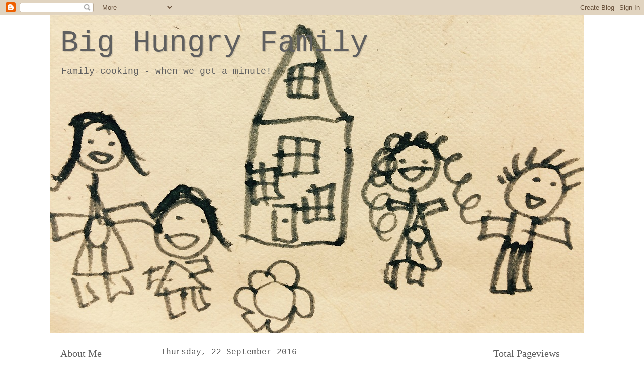

--- FILE ---
content_type: text/html; charset=UTF-8
request_url: http://bighungryfamily.blogspot.com/2016/09/creamy-mushrooms-with-rainbow-chard.html
body_size: 16833
content:
<!DOCTYPE html>
<html class='v2' dir='ltr' lang='en-GB'>
<head>
<link href='https://www.blogger.com/static/v1/widgets/4128112664-css_bundle_v2.css' rel='stylesheet' type='text/css'/>
<meta content='width=1100' name='viewport'/>
<meta content='text/html; charset=UTF-8' http-equiv='Content-Type'/>
<meta content='blogger' name='generator'/>
<link href='http://bighungryfamily.blogspot.com/favicon.ico' rel='icon' type='image/x-icon'/>
<link href='http://bighungryfamily.blogspot.com/2016/09/creamy-mushrooms-with-rainbow-chard.html' rel='canonical'/>
<link rel="alternate" type="application/atom+xml" title="Big Hungry Family - Atom" href="http://bighungryfamily.blogspot.com/feeds/posts/default" />
<link rel="alternate" type="application/rss+xml" title="Big Hungry Family - RSS" href="http://bighungryfamily.blogspot.com/feeds/posts/default?alt=rss" />
<link rel="service.post" type="application/atom+xml" title="Big Hungry Family - Atom" href="https://www.blogger.com/feeds/8542708284578682479/posts/default" />

<link rel="alternate" type="application/atom+xml" title="Big Hungry Family - Atom" href="http://bighungryfamily.blogspot.com/feeds/1671339928682435709/comments/default" />
<!--Can't find substitution for tag [blog.ieCssRetrofitLinks]-->
<link href='https://blogger.googleusercontent.com/img/b/R29vZ2xl/AVvXsEhTr71QTwj9ZUVB2ojvVcu7S3Pom-icTxVRA2WtEkPSVKKgXa4f8w5PQKqFU-ZLnRmRhEOG0bWKkEm5fjYkK9sF1E705XPHnxjiRZqMw_whtoeORFpp3CSYHuc-q_iX1N6DK_KqxC4sU3Q/s400/IMG_1757.JPG' rel='image_src'/>
<meta content='http://bighungryfamily.blogspot.com/2016/09/creamy-mushrooms-with-rainbow-chard.html' property='og:url'/>
<meta content='Creamy mushrooms with rainbow chard' property='og:title'/>
<meta content=' I cannot remember if I ever wrote about moving to Catford (I  just checked and I don&#39;t think I have written about moving to Catford, which ...' property='og:description'/>
<meta content='https://blogger.googleusercontent.com/img/b/R29vZ2xl/AVvXsEhTr71QTwj9ZUVB2ojvVcu7S3Pom-icTxVRA2WtEkPSVKKgXa4f8w5PQKqFU-ZLnRmRhEOG0bWKkEm5fjYkK9sF1E705XPHnxjiRZqMw_whtoeORFpp3CSYHuc-q_iX1N6DK_KqxC4sU3Q/w1200-h630-p-k-no-nu/IMG_1757.JPG' property='og:image'/>
<title>Big Hungry Family: Creamy mushrooms with rainbow chard</title>
<style id='page-skin-1' type='text/css'><!--
/*
-----------------------------------------------
Blogger Template Style
Name:     Watermark
Designer: Blogger
URL:      www.blogger.com
----------------------------------------------- */
/* Use this with templates/1ktemplate-*.html */
/* Content
----------------------------------------------- */
body {
font: normal normal 14px 'Courier New', Courier, FreeMono, monospace;
color: #5f5f5f;
background: #ffffff none no-repeat scroll center center;
}
html body .content-outer {
min-width: 0;
max-width: 100%;
width: 100%;
}
.content-outer {
font-size: 92%;
}
a:link {
text-decoration:none;
color: #5f5f5f;
}
a:visited {
text-decoration:none;
color: #5f5f5f;
}
a:hover {
text-decoration:underline;
color: #999999;
}
.body-fauxcolumns .cap-top {
margin-top: 30px;
background: #ffffff none no-repeat scroll center center;
height: 121px;
}
.content-inner {
padding: 0;
}
/* Header
----------------------------------------------- */
.header-inner .Header .titlewrapper,
.header-inner .Header .descriptionwrapper {
padding-left: 20px;
padding-right: 20px;
}
.Header h1 {
font: normal normal 60px 'Courier New', Courier, FreeMono, monospace;
color: #5f5f5f;
text-shadow: 2px 2px rgba(0, 0, 0, .1);
}
.Header h1 a {
color: #5f5f5f;
}
.Header .description {
font-size: 140%;
color: #5f5f5f;
}
/* Tabs
----------------------------------------------- */
.tabs-inner .section {
margin: 0 20px;
}
.tabs-inner .PageList, .tabs-inner .LinkList, .tabs-inner .Labels {
margin-left: -11px;
margin-right: -11px;
background-color: transparent;
border-top: 0 solid #ffffff;
border-bottom: 0 solid #ffffff;
-moz-box-shadow: 0 0 0 rgba(0, 0, 0, .3);
-webkit-box-shadow: 0 0 0 rgba(0, 0, 0, .3);
-goog-ms-box-shadow: 0 0 0 rgba(0, 0, 0, .3);
box-shadow: 0 0 0 rgba(0, 0, 0, .3);
}
.tabs-inner .PageList .widget-content,
.tabs-inner .LinkList .widget-content,
.tabs-inner .Labels .widget-content {
margin: -3px -11px;
background: transparent none  no-repeat scroll right;
}
.tabs-inner .widget ul {
padding: 2px 25px;
max-height: 34px;
background: transparent none no-repeat scroll left;
}
.tabs-inner .widget li {
border: none;
}
.tabs-inner .widget li a {
display: inline-block;
padding: .25em 1em;
font: normal normal 20px Georgia, Utopia, 'Palatino Linotype', Palatino, serif;
color: #5f5f5f;
border-right: 1px solid #cccccc;
}
.tabs-inner .widget li:first-child a {
border-left: 1px solid #cccccc;
}
.tabs-inner .widget li.selected a, .tabs-inner .widget li a:hover {
color: #000000;
}
/* Headings
----------------------------------------------- */
h2 {
font: normal normal 20px Georgia, Utopia, 'Palatino Linotype', Palatino, serif;
color: #5f5f5f;
margin: 0 0 .5em;
}
h2.date-header {
font: normal normal 16px 'Courier New', Courier, FreeMono, monospace;
color: #5f5f5f;
}
/* Main
----------------------------------------------- */
.main-inner .column-center-inner,
.main-inner .column-left-inner,
.main-inner .column-right-inner {
padding: 0 5px;
}
.main-outer {
margin-top: 0;
background: transparent none no-repeat scroll top left;
}
.main-inner {
padding-top: 30px;
}
.main-cap-top {
position: relative;
}
.main-cap-top .cap-right {
position: absolute;
height: 0;
width: 100%;
bottom: 0;
background: transparent none repeat-x scroll bottom center;
}
.main-cap-top .cap-left {
position: absolute;
height: 245px;
width: 280px;
right: 0;
bottom: 0;
background: transparent none no-repeat scroll bottom left;
}
/* Posts
----------------------------------------------- */
.post-outer {
padding: 15px 20px;
margin: 0 0 25px;
background: #ffffff url(https://resources.blogblog.com/blogblog/data/1kt/watermark/post_background_birds.png) repeat scroll top left;
_background-image: none;
border: dotted 1px #ffffff;
-moz-box-shadow: 0 0 0 rgba(0, 0, 0, .1);
-webkit-box-shadow: 0 0 0 rgba(0, 0, 0, .1);
-goog-ms-box-shadow: 0 0 0 rgba(0, 0, 0, .1);
box-shadow: 0 0 0 rgba(0, 0, 0, .1);
}
h3.post-title {
font: normal normal 30px 'Courier New', Courier, FreeMono, monospace;
margin: 0;
}
.comments h4 {
font: normal normal 30px 'Courier New', Courier, FreeMono, monospace;
margin: 1em 0 0;
}
.post-body {
font-size: 105%;
line-height: 1.5;
position: relative;
}
.post-header {
margin: 0 0 1em;
color: #999999;
}
.post-footer {
margin: 10px 0 0;
padding: 10px 0 0;
color: #999999;
border-top: dashed 1px #5f5f5f;
}
#blog-pager {
font-size: 140%
}
#comments .comment-author {
padding-top: 1.5em;
border-top: dashed 1px #5f5f5f;
background-position: 0 1.5em;
}
#comments .comment-author:first-child {
padding-top: 0;
border-top: none;
}
.avatar-image-container {
margin: .2em 0 0;
}
/* Comments
----------------------------------------------- */
.comments .comments-content .icon.blog-author {
background-repeat: no-repeat;
background-image: url([data-uri]);
}
.comments .comments-content .loadmore a {
border-top: 1px solid #5f5f5f;
border-bottom: 1px solid #5f5f5f;
}
.comments .continue {
border-top: 2px solid #5f5f5f;
}
/* Widgets
----------------------------------------------- */
.widget ul, .widget #ArchiveList ul.flat {
padding: 0;
list-style: none;
}
.widget ul li, .widget #ArchiveList ul.flat li {
padding: .35em 0;
text-indent: 0;
border-top: dashed 1px #5f5f5f;
}
.widget ul li:first-child, .widget #ArchiveList ul.flat li:first-child {
border-top: none;
}
.widget .post-body ul {
list-style: disc;
}
.widget .post-body ul li {
border: none;
}
.widget .zippy {
color: #5f5f5f;
}
.post-body img, .post-body .tr-caption-container, .Profile img, .Image img,
.BlogList .item-thumbnail img {
padding: 5px;
background: #fff;
-moz-box-shadow: 1px 1px 5px rgba(0, 0, 0, .5);
-webkit-box-shadow: 1px 1px 5px rgba(0, 0, 0, .5);
-goog-ms-box-shadow: 1px 1px 5px rgba(0, 0, 0, .5);
box-shadow: 1px 1px 5px rgba(0, 0, 0, .5);
}
.post-body img, .post-body .tr-caption-container {
padding: 8px;
}
.post-body .tr-caption-container {
color: #333333;
}
.post-body .tr-caption-container img {
padding: 0;
background: transparent;
border: none;
-moz-box-shadow: 0 0 0 rgba(0, 0, 0, .1);
-webkit-box-shadow: 0 0 0 rgba(0, 0, 0, .1);
-goog-ms-box-shadow: 0 0 0 rgba(0, 0, 0, .1);
box-shadow: 0 0 0 rgba(0, 0, 0, .1);
}
/* Footer
----------------------------------------------- */
.footer-outer {
color:#666666;
background: #eeeeee url(https://resources.blogblog.com/blogblog/data/1kt/watermark/body_background_navigator.png) repeat scroll top left;
}
.footer-outer a {
color: #bd2a32;
}
.footer-outer a:visited {
color: #bd2a32;
}
.footer-outer a:hover {
color: #ff8a84;
}
.footer-outer .widget h2 {
color: #666666;
}
/* Mobile
----------------------------------------------- */
body.mobile  {
background-size: 100% auto;
}
.mobile .body-fauxcolumn-outer {
background: transparent none repeat scroll top left;
}
html .mobile .mobile-date-outer {
border-bottom: none;
background: #ffffff url(https://resources.blogblog.com/blogblog/data/1kt/watermark/post_background_birds.png) repeat scroll top left;
_background-image: none;
margin-bottom: 10px;
}
.mobile .main-inner .date-outer {
padding: 0;
}
.mobile .main-inner .date-header {
margin: 10px;
}
.mobile .main-cap-top {
z-index: -1;
}
.mobile .content-outer {
font-size: 100%;
}
.mobile .post-outer {
padding: 10px;
}
.mobile .main-cap-top .cap-left {
background: transparent none no-repeat scroll bottom left;
}
.mobile .body-fauxcolumns .cap-top {
margin: 0;
}
.mobile-link-button {
background: #ffffff url(https://resources.blogblog.com/blogblog/data/1kt/watermark/post_background_birds.png) repeat scroll top left;
}
.mobile-link-button a:link, .mobile-link-button a:visited {
color: #5f5f5f;
}
.mobile-index-date .date-header {
color: #5f5f5f;
}
.mobile-index-contents {
color: #5f5f5f;
}
.mobile .tabs-inner .section {
margin: 0;
}
.mobile .tabs-inner .PageList {
margin-left: 0;
margin-right: 0;
}
.mobile .tabs-inner .PageList .widget-content {
margin: 0;
color: #000000;
background: #ffffff url(https://resources.blogblog.com/blogblog/data/1kt/watermark/post_background_birds.png) repeat scroll top left;
}
.mobile .tabs-inner .PageList .widget-content .pagelist-arrow {
border-left: 1px solid #cccccc;
}

--></style>
<style id='template-skin-1' type='text/css'><!--
body {
min-width: 1080px;
}
.content-outer, .content-fauxcolumn-outer, .region-inner {
min-width: 1080px;
max-width: 1080px;
_width: 1080px;
}
.main-inner .columns {
padding-left: 200px;
padding-right: 220px;
}
.main-inner .fauxcolumn-center-outer {
left: 200px;
right: 220px;
/* IE6 does not respect left and right together */
_width: expression(this.parentNode.offsetWidth -
parseInt("200px") -
parseInt("220px") + 'px');
}
.main-inner .fauxcolumn-left-outer {
width: 200px;
}
.main-inner .fauxcolumn-right-outer {
width: 220px;
}
.main-inner .column-left-outer {
width: 200px;
right: 100%;
margin-left: -200px;
}
.main-inner .column-right-outer {
width: 220px;
margin-right: -220px;
}
#layout {
min-width: 0;
}
#layout .content-outer {
min-width: 0;
width: 800px;
}
#layout .region-inner {
min-width: 0;
width: auto;
}
body#layout div.add_widget {
padding: 8px;
}
body#layout div.add_widget a {
margin-left: 32px;
}
--></style>
<link href='https://www.blogger.com/dyn-css/authorization.css?targetBlogID=8542708284578682479&amp;zx=d32f4393-1d94-4c06-baf3-ad59bc0d9944' media='none' onload='if(media!=&#39;all&#39;)media=&#39;all&#39;' rel='stylesheet'/><noscript><link href='https://www.blogger.com/dyn-css/authorization.css?targetBlogID=8542708284578682479&amp;zx=d32f4393-1d94-4c06-baf3-ad59bc0d9944' rel='stylesheet'/></noscript>
<meta name='google-adsense-platform-account' content='ca-host-pub-1556223355139109'/>
<meta name='google-adsense-platform-domain' content='blogspot.com'/>

</head>
<body class='loading variant-birds'>
<div class='navbar section' id='navbar' name='Navbar'><div class='widget Navbar' data-version='1' id='Navbar1'><script type="text/javascript">
    function setAttributeOnload(object, attribute, val) {
      if(window.addEventListener) {
        window.addEventListener('load',
          function(){ object[attribute] = val; }, false);
      } else {
        window.attachEvent('onload', function(){ object[attribute] = val; });
      }
    }
  </script>
<div id="navbar-iframe-container"></div>
<script type="text/javascript" src="https://apis.google.com/js/platform.js"></script>
<script type="text/javascript">
      gapi.load("gapi.iframes:gapi.iframes.style.bubble", function() {
        if (gapi.iframes && gapi.iframes.getContext) {
          gapi.iframes.getContext().openChild({
              url: 'https://www.blogger.com/navbar/8542708284578682479?po\x3d1671339928682435709\x26origin\x3dhttp://bighungryfamily.blogspot.com',
              where: document.getElementById("navbar-iframe-container"),
              id: "navbar-iframe"
          });
        }
      });
    </script><script type="text/javascript">
(function() {
var script = document.createElement('script');
script.type = 'text/javascript';
script.src = '//pagead2.googlesyndication.com/pagead/js/google_top_exp.js';
var head = document.getElementsByTagName('head')[0];
if (head) {
head.appendChild(script);
}})();
</script>
</div></div>
<div class='body-fauxcolumns'>
<div class='fauxcolumn-outer body-fauxcolumn-outer'>
<div class='cap-top'>
<div class='cap-left'></div>
<div class='cap-right'></div>
</div>
<div class='fauxborder-left'>
<div class='fauxborder-right'></div>
<div class='fauxcolumn-inner'>
</div>
</div>
<div class='cap-bottom'>
<div class='cap-left'></div>
<div class='cap-right'></div>
</div>
</div>
</div>
<div class='content'>
<div class='content-fauxcolumns'>
<div class='fauxcolumn-outer content-fauxcolumn-outer'>
<div class='cap-top'>
<div class='cap-left'></div>
<div class='cap-right'></div>
</div>
<div class='fauxborder-left'>
<div class='fauxborder-right'></div>
<div class='fauxcolumn-inner'>
</div>
</div>
<div class='cap-bottom'>
<div class='cap-left'></div>
<div class='cap-right'></div>
</div>
</div>
</div>
<div class='content-outer'>
<div class='content-cap-top cap-top'>
<div class='cap-left'></div>
<div class='cap-right'></div>
</div>
<div class='fauxborder-left content-fauxborder-left'>
<div class='fauxborder-right content-fauxborder-right'></div>
<div class='content-inner'>
<header>
<div class='header-outer'>
<div class='header-cap-top cap-top'>
<div class='cap-left'></div>
<div class='cap-right'></div>
</div>
<div class='fauxborder-left header-fauxborder-left'>
<div class='fauxborder-right header-fauxborder-right'></div>
<div class='region-inner header-inner'>
<div class='header section' id='header' name='Header'><div class='widget Header' data-version='1' id='Header1'>
<div id='header-inner' style='background-image: url("https://blogger.googleusercontent.com/img/b/R29vZ2xl/AVvXsEjbhY5BLxg8LsbWWVVjV0bhBv9lI5ccRa4Z-Ojz5IEmeMr_0joEuxA0woOzuUnMHoIENmfNbwV9SOIvEZcuUpz-JSZreztqRJDo5N0pYye4dPEWvjS2AwHn47ha_rVPSH8QwSs0UIZglKo/s1600/m.jpg"); background-position: left; width: 1061px; min-height: 632px; _height: 632px; background-repeat: no-repeat; '>
<div class='titlewrapper' style='background: transparent'>
<h1 class='title' style='background: transparent; border-width: 0px'>
<a href='http://bighungryfamily.blogspot.com/'>
Big Hungry Family
</a>
</h1>
</div>
<div class='descriptionwrapper'>
<p class='description'><span>Family cooking - when we get a minute!</span></p>
</div>
</div>
</div></div>
</div>
</div>
<div class='header-cap-bottom cap-bottom'>
<div class='cap-left'></div>
<div class='cap-right'></div>
</div>
</div>
</header>
<div class='tabs-outer'>
<div class='tabs-cap-top cap-top'>
<div class='cap-left'></div>
<div class='cap-right'></div>
</div>
<div class='fauxborder-left tabs-fauxborder-left'>
<div class='fauxborder-right tabs-fauxborder-right'></div>
<div class='region-inner tabs-inner'>
<div class='tabs no-items section' id='crosscol' name='Cross-column'></div>
<div class='tabs no-items section' id='crosscol-overflow' name='Cross-Column 2'></div>
</div>
</div>
<div class='tabs-cap-bottom cap-bottom'>
<div class='cap-left'></div>
<div class='cap-right'></div>
</div>
</div>
<div class='main-outer'>
<div class='main-cap-top cap-top'>
<div class='cap-left'></div>
<div class='cap-right'></div>
</div>
<div class='fauxborder-left main-fauxborder-left'>
<div class='fauxborder-right main-fauxborder-right'></div>
<div class='region-inner main-inner'>
<div class='columns fauxcolumns'>
<div class='fauxcolumn-outer fauxcolumn-center-outer'>
<div class='cap-top'>
<div class='cap-left'></div>
<div class='cap-right'></div>
</div>
<div class='fauxborder-left'>
<div class='fauxborder-right'></div>
<div class='fauxcolumn-inner'>
</div>
</div>
<div class='cap-bottom'>
<div class='cap-left'></div>
<div class='cap-right'></div>
</div>
</div>
<div class='fauxcolumn-outer fauxcolumn-left-outer'>
<div class='cap-top'>
<div class='cap-left'></div>
<div class='cap-right'></div>
</div>
<div class='fauxborder-left'>
<div class='fauxborder-right'></div>
<div class='fauxcolumn-inner'>
</div>
</div>
<div class='cap-bottom'>
<div class='cap-left'></div>
<div class='cap-right'></div>
</div>
</div>
<div class='fauxcolumn-outer fauxcolumn-right-outer'>
<div class='cap-top'>
<div class='cap-left'></div>
<div class='cap-right'></div>
</div>
<div class='fauxborder-left'>
<div class='fauxborder-right'></div>
<div class='fauxcolumn-inner'>
</div>
</div>
<div class='cap-bottom'>
<div class='cap-left'></div>
<div class='cap-right'></div>
</div>
</div>
<!-- corrects IE6 width calculation -->
<div class='columns-inner'>
<div class='column-center-outer'>
<div class='column-center-inner'>
<div class='main section' id='main' name='Main'><div class='widget Blog' data-version='1' id='Blog1'>
<div class='blog-posts hfeed'>

          <div class="date-outer">
        
<h2 class='date-header'><span>Thursday, 22 September 2016</span></h2>

          <div class="date-posts">
        
<div class='post-outer'>
<div class='post hentry uncustomized-post-template' itemprop='blogPost' itemscope='itemscope' itemtype='http://schema.org/BlogPosting'>
<meta content='https://blogger.googleusercontent.com/img/b/R29vZ2xl/AVvXsEhTr71QTwj9ZUVB2ojvVcu7S3Pom-icTxVRA2WtEkPSVKKgXa4f8w5PQKqFU-ZLnRmRhEOG0bWKkEm5fjYkK9sF1E705XPHnxjiRZqMw_whtoeORFpp3CSYHuc-q_iX1N6DK_KqxC4sU3Q/s400/IMG_1757.JPG' itemprop='image_url'/>
<meta content='8542708284578682479' itemprop='blogId'/>
<meta content='1671339928682435709' itemprop='postId'/>
<a name='1671339928682435709'></a>
<h3 class='post-title entry-title' itemprop='name'>
Creamy mushrooms with rainbow chard
</h3>
<div class='post-header'>
<div class='post-header-line-1'></div>
</div>
<div class='post-body entry-content' id='post-body-1671339928682435709' itemprop='description articleBody'>
<div dir="ltr" style="text-align: left;" trbidi="on">
I cannot remember if I ever wrote about moving to Catford (I &nbsp;just checked and I don't think I have written about moving to Catford, which is weird, because it was a big change in our life - owning a house for the first time, new area etc etc...). Anyway, when we first moved to Catford (the Corbett Estate) our eldest was only 2 years old and I was pregnant with our second. It was a completely new area for us and we knew nobody.<br />
<br />
It was also quite a change from Nunhead (where we rented until then) - there were not many cafes, no delis and no sourdough pizza places (the horror!). On a more serious note though, I struggled to start with; I didn't know where all the local mums met up; I didn't even know any local mums; It felt like the closest place to go to a cafe was only accessible by car (Crofton Park, Lee or back to Peckham/East Dulwich); and I felt sick for much of the first few months (I think that was due to the pregnancy and not solely because we moved to Catford). All in all, Catford had not made the best of impressions on me.<br />
<br />
After having my second daughter and having finished some hardcore refurbishments to the house I started to feel more at home. I started meeting more people at the parks, discovered Hither Green and Manor House Gardens and enjoyed life in Catford a little more. I also found out there was a very active local community in our estate, which is lovely to experience!<br />
<br />
A few years on and we now have a couple of rather nice cafes, including Arlo and Moe and their wonderful evening pop ups. We also have a fantastic new deli (Good Food), with organic veg, cheeses from Neal's Yard and a pulse and flour selection that makes me want to cook like mad just to try it all. They also, to my husband's relief, stock craft beer, though my husband is NOT a hipster!!<br />
<br />
I went in Good Food yesterday to get some mushrooms for dinner and they also had a bag of beautiful rainbow chard, so I bought that as well. In my head they made a good combination. So that evening I made creamy mushrooms on toast with rainbow chard. It was very satisfying (and partly healthy).<br />
<br />
<div class="separator" style="clear: both; text-align: center;">
<a href="https://blogger.googleusercontent.com/img/b/R29vZ2xl/AVvXsEhTr71QTwj9ZUVB2ojvVcu7S3Pom-icTxVRA2WtEkPSVKKgXa4f8w5PQKqFU-ZLnRmRhEOG0bWKkEm5fjYkK9sF1E705XPHnxjiRZqMw_whtoeORFpp3CSYHuc-q_iX1N6DK_KqxC4sU3Q/s1600/IMG_1757.JPG" imageanchor="1" style="margin-left: 1em; margin-right: 1em;"><img border="0" height="400" src="https://blogger.googleusercontent.com/img/b/R29vZ2xl/AVvXsEhTr71QTwj9ZUVB2ojvVcu7S3Pom-icTxVRA2WtEkPSVKKgXa4f8w5PQKqFU-ZLnRmRhEOG0bWKkEm5fjYkK9sF1E705XPHnxjiRZqMw_whtoeORFpp3CSYHuc-q_iX1N6DK_KqxC4sU3Q/s400/IMG_1757.JPG" width="300" /></a></div>
<br />
<br />
Serves 2 (or 4 as a starter)<br />
<br />
300 g of mushrooms, chopped (I used brown mushrooms - use any kind you like)<br />
200 g rainbow chard, washed and roughly chopped<br />
50g butter<br />
1 garlic clove, finelly chopped<br />
150ml white wine<br />
300ml double cream<br />
tbs chopped parsley<br />
salt and pepper<br />
<br />
Toasted bread to serve with (doesn't have to be sourdough!)<br />
<br />
1. Prepare the veg. Add the butter to a frying pan and out on a medium heat. Once melted add the mushrooms and garlic and allow to brown lightly. Season with salt and pepper.<br />
2. Once the mushrooms are beginning to soften, turn the heat up and add the white wine. Allow to reduce to less than half and add the chard and the double cream.<br />
3. Reduce the heat to low, put a lid on and let the chard wilt for a few minutes. Once it has softened, turn the heat off , stir in the parsley and serve on some warm crusty, toasted bread.<br />
<br />
<br />
<br /></div>
<div style='clear: both;'></div>
</div>
<div class='post-footer'>
<div class='post-footer-line post-footer-line-1'>
<span class='post-author vcard'>
Posted by
<span class='fn' itemprop='author' itemscope='itemscope' itemtype='http://schema.org/Person'>
<meta content='https://www.blogger.com/profile/02684789449552886365' itemprop='url'/>
<a class='g-profile' href='https://www.blogger.com/profile/02684789449552886365' rel='author' title='author profile'>
<span itemprop='name'>The Hungry Mama</span>
</a>
</span>
</span>
<span class='post-timestamp'>
at
<meta content='http://bighungryfamily.blogspot.com/2016/09/creamy-mushrooms-with-rainbow-chard.html' itemprop='url'/>
<a class='timestamp-link' href='http://bighungryfamily.blogspot.com/2016/09/creamy-mushrooms-with-rainbow-chard.html' rel='bookmark' title='permanent link'><abbr class='published' itemprop='datePublished' title='2016-09-22T10:30:00+01:00'>10:30:00</abbr></a>
</span>
<span class='post-comment-link'>
</span>
<span class='post-icons'>
<span class='item-control blog-admin pid-548322384'>
<a href='https://www.blogger.com/post-edit.g?blogID=8542708284578682479&postID=1671339928682435709&from=pencil' title='Edit Post'>
<img alt='' class='icon-action' height='18' src='https://resources.blogblog.com/img/icon18_edit_allbkg.gif' width='18'/>
</a>
</span>
</span>
<div class='post-share-buttons goog-inline-block'>
<a class='goog-inline-block share-button sb-email' href='https://www.blogger.com/share-post.g?blogID=8542708284578682479&postID=1671339928682435709&target=email' target='_blank' title='Email This'><span class='share-button-link-text'>Email This</span></a><a class='goog-inline-block share-button sb-blog' href='https://www.blogger.com/share-post.g?blogID=8542708284578682479&postID=1671339928682435709&target=blog' onclick='window.open(this.href, "_blank", "height=270,width=475"); return false;' target='_blank' title='BlogThis!'><span class='share-button-link-text'>BlogThis!</span></a><a class='goog-inline-block share-button sb-twitter' href='https://www.blogger.com/share-post.g?blogID=8542708284578682479&postID=1671339928682435709&target=twitter' target='_blank' title='Share to X'><span class='share-button-link-text'>Share to X</span></a><a class='goog-inline-block share-button sb-facebook' href='https://www.blogger.com/share-post.g?blogID=8542708284578682479&postID=1671339928682435709&target=facebook' onclick='window.open(this.href, "_blank", "height=430,width=640"); return false;' target='_blank' title='Share to Facebook'><span class='share-button-link-text'>Share to Facebook</span></a><a class='goog-inline-block share-button sb-pinterest' href='https://www.blogger.com/share-post.g?blogID=8542708284578682479&postID=1671339928682435709&target=pinterest' target='_blank' title='Share to Pinterest'><span class='share-button-link-text'>Share to Pinterest</span></a>
</div>
</div>
<div class='post-footer-line post-footer-line-2'>
<span class='post-labels'>
</span>
</div>
<div class='post-footer-line post-footer-line-3'>
<span class='post-location'>
</span>
</div>
</div>
</div>
<div class='comments' id='comments'>
<a name='comments'></a>
<h4>2 comments:</h4>
<div class='comments-content'>
<script async='async' src='' type='text/javascript'></script>
<script type='text/javascript'>
    (function() {
      var items = null;
      var msgs = null;
      var config = {};

// <![CDATA[
      var cursor = null;
      if (items && items.length > 0) {
        cursor = parseInt(items[items.length - 1].timestamp) + 1;
      }

      var bodyFromEntry = function(entry) {
        var text = (entry &&
                    ((entry.content && entry.content.$t) ||
                     (entry.summary && entry.summary.$t))) ||
            '';
        if (entry && entry.gd$extendedProperty) {
          for (var k in entry.gd$extendedProperty) {
            if (entry.gd$extendedProperty[k].name == 'blogger.contentRemoved') {
              return '<span class="deleted-comment">' + text + '</span>';
            }
          }
        }
        return text;
      }

      var parse = function(data) {
        cursor = null;
        var comments = [];
        if (data && data.feed && data.feed.entry) {
          for (var i = 0, entry; entry = data.feed.entry[i]; i++) {
            var comment = {};
            // comment ID, parsed out of the original id format
            var id = /blog-(\d+).post-(\d+)/.exec(entry.id.$t);
            comment.id = id ? id[2] : null;
            comment.body = bodyFromEntry(entry);
            comment.timestamp = Date.parse(entry.published.$t) + '';
            if (entry.author && entry.author.constructor === Array) {
              var auth = entry.author[0];
              if (auth) {
                comment.author = {
                  name: (auth.name ? auth.name.$t : undefined),
                  profileUrl: (auth.uri ? auth.uri.$t : undefined),
                  avatarUrl: (auth.gd$image ? auth.gd$image.src : undefined)
                };
              }
            }
            if (entry.link) {
              if (entry.link[2]) {
                comment.link = comment.permalink = entry.link[2].href;
              }
              if (entry.link[3]) {
                var pid = /.*comments\/default\/(\d+)\?.*/.exec(entry.link[3].href);
                if (pid && pid[1]) {
                  comment.parentId = pid[1];
                }
              }
            }
            comment.deleteclass = 'item-control blog-admin';
            if (entry.gd$extendedProperty) {
              for (var k in entry.gd$extendedProperty) {
                if (entry.gd$extendedProperty[k].name == 'blogger.itemClass') {
                  comment.deleteclass += ' ' + entry.gd$extendedProperty[k].value;
                } else if (entry.gd$extendedProperty[k].name == 'blogger.displayTime') {
                  comment.displayTime = entry.gd$extendedProperty[k].value;
                }
              }
            }
            comments.push(comment);
          }
        }
        return comments;
      };

      var paginator = function(callback) {
        if (hasMore()) {
          var url = config.feed + '?alt=json&v=2&orderby=published&reverse=false&max-results=50';
          if (cursor) {
            url += '&published-min=' + new Date(cursor).toISOString();
          }
          window.bloggercomments = function(data) {
            var parsed = parse(data);
            cursor = parsed.length < 50 ? null
                : parseInt(parsed[parsed.length - 1].timestamp) + 1
            callback(parsed);
            window.bloggercomments = null;
          }
          url += '&callback=bloggercomments';
          var script = document.createElement('script');
          script.type = 'text/javascript';
          script.src = url;
          document.getElementsByTagName('head')[0].appendChild(script);
        }
      };
      var hasMore = function() {
        return !!cursor;
      };
      var getMeta = function(key, comment) {
        if ('iswriter' == key) {
          var matches = !!comment.author
              && comment.author.name == config.authorName
              && comment.author.profileUrl == config.authorUrl;
          return matches ? 'true' : '';
        } else if ('deletelink' == key) {
          return config.baseUri + '/comment/delete/'
               + config.blogId + '/' + comment.id;
        } else if ('deleteclass' == key) {
          return comment.deleteclass;
        }
        return '';
      };

      var replybox = null;
      var replyUrlParts = null;
      var replyParent = undefined;

      var onReply = function(commentId, domId) {
        if (replybox == null) {
          // lazily cache replybox, and adjust to suit this style:
          replybox = document.getElementById('comment-editor');
          if (replybox != null) {
            replybox.height = '250px';
            replybox.style.display = 'block';
            replyUrlParts = replybox.src.split('#');
          }
        }
        if (replybox && (commentId !== replyParent)) {
          replybox.src = '';
          document.getElementById(domId).insertBefore(replybox, null);
          replybox.src = replyUrlParts[0]
              + (commentId ? '&parentID=' + commentId : '')
              + '#' + replyUrlParts[1];
          replyParent = commentId;
        }
      };

      var hash = (window.location.hash || '#').substring(1);
      var startThread, targetComment;
      if (/^comment-form_/.test(hash)) {
        startThread = hash.substring('comment-form_'.length);
      } else if (/^c[0-9]+$/.test(hash)) {
        targetComment = hash.substring(1);
      }

      // Configure commenting API:
      var configJso = {
        'maxDepth': config.maxThreadDepth
      };
      var provider = {
        'id': config.postId,
        'data': items,
        'loadNext': paginator,
        'hasMore': hasMore,
        'getMeta': getMeta,
        'onReply': onReply,
        'rendered': true,
        'initComment': targetComment,
        'initReplyThread': startThread,
        'config': configJso,
        'messages': msgs
      };

      var render = function() {
        if (window.goog && window.goog.comments) {
          var holder = document.getElementById('comment-holder');
          window.goog.comments.render(holder, provider);
        }
      };

      // render now, or queue to render when library loads:
      if (window.goog && window.goog.comments) {
        render();
      } else {
        window.goog = window.goog || {};
        window.goog.comments = window.goog.comments || {};
        window.goog.comments.loadQueue = window.goog.comments.loadQueue || [];
        window.goog.comments.loadQueue.push(render);
      }
    })();
// ]]>
  </script>
<div id='comment-holder'>
<div class="comment-thread toplevel-thread"><ol id="top-ra"><li class="comment" id="c4658317689926748430"><div class="avatar-image-container"><img src="//www.blogger.com/img/blogger_logo_round_35.png" alt=""/></div><div class="comment-block"><div class="comment-header"><cite class="user"><a href="https://www.blogger.com/profile/10965550390382306977" rel="nofollow">Unknown</a></cite><span class="icon user "></span><span class="datetime secondary-text"><a rel="nofollow" href="http://bighungryfamily.blogspot.com/2016/09/creamy-mushrooms-with-rainbow-chard.html?showComment=1474572109906#c4658317689926748430">22 September 2016 at 20:21</a></span></div><p class="comment-content">Looks good!!</p><span class="comment-actions secondary-text"><a class="comment-reply" target="_self" data-comment-id="4658317689926748430">Reply</a><span class="item-control blog-admin blog-admin pid-153208007"><a target="_self" href="https://www.blogger.com/comment/delete/8542708284578682479/4658317689926748430">Delete</a></span></span></div><div class="comment-replies"><div id="c4658317689926748430-rt" class="comment-thread inline-thread"><span class="thread-toggle thread-expanded"><span class="thread-arrow"></span><span class="thread-count"><a target="_self">Replies</a></span></span><ol id="c4658317689926748430-ra" class="thread-chrome thread-expanded"><div><li class="comment" id="c861150074248136764"><div class="avatar-image-container"><img src="//www.blogger.com/img/blogger_logo_round_35.png" alt=""/></div><div class="comment-block"><div class="comment-header"><cite class="user"><a href="https://www.blogger.com/profile/02684789449552886365" rel="nofollow">The Hungry Mama</a></cite><span class="icon user blog-author"></span><span class="datetime secondary-text"><a rel="nofollow" href="http://bighungryfamily.blogspot.com/2016/09/creamy-mushrooms-with-rainbow-chard.html?showComment=1474967961629#c861150074248136764">27 September 2016 at 10:19</a></span></div><p class="comment-content">Thank you! :) </p><span class="comment-actions secondary-text"><span class="item-control blog-admin blog-admin pid-548322384"><a target="_self" href="https://www.blogger.com/comment/delete/8542708284578682479/861150074248136764">Delete</a></span></span></div><div class="comment-replies"><div id="c861150074248136764-rt" class="comment-thread inline-thread hidden"><span class="thread-toggle thread-expanded"><span class="thread-arrow"></span><span class="thread-count"><a target="_self">Replies</a></span></span><ol id="c861150074248136764-ra" class="thread-chrome thread-expanded"><div></div><div id="c861150074248136764-continue" class="continue"><a class="comment-reply" target="_self" data-comment-id="861150074248136764">Reply</a></div></ol></div></div><div class="comment-replybox-single" id="c861150074248136764-ce"></div></li></div><div id="c4658317689926748430-continue" class="continue"><a class="comment-reply" target="_self" data-comment-id="4658317689926748430">Reply</a></div></ol></div></div><div class="comment-replybox-single" id="c4658317689926748430-ce"></div></li></ol><div id="top-continue" class="continue"><a class="comment-reply" target="_self">Add comment</a></div><div class="comment-replybox-thread" id="top-ce"></div><div class="loadmore hidden" data-post-id="1671339928682435709"><a target="_self">Load more...</a></div></div>
</div>
</div>
<p class='comment-footer'>
<div class='comment-form'>
<a name='comment-form'></a>
<p>
</p>
<a href='https://www.blogger.com/comment/frame/8542708284578682479?po=1671339928682435709&hl=en-GB&saa=85391&origin=http://bighungryfamily.blogspot.com' id='comment-editor-src'></a>
<iframe allowtransparency='true' class='blogger-iframe-colorize blogger-comment-from-post' frameborder='0' height='410px' id='comment-editor' name='comment-editor' src='' width='100%'></iframe>
<script src='https://www.blogger.com/static/v1/jsbin/1345082660-comment_from_post_iframe.js' type='text/javascript'></script>
<script type='text/javascript'>
      BLOG_CMT_createIframe('https://www.blogger.com/rpc_relay.html');
    </script>
</div>
</p>
<div id='backlinks-container'>
<div id='Blog1_backlinks-container'>
</div>
</div>
</div>
</div>

        </div></div>
      
</div>
<div class='blog-pager' id='blog-pager'>
<span id='blog-pager-newer-link'>
<a class='blog-pager-newer-link' href='http://bighungryfamily.blogspot.com/2016/10/biftekia-me-patates-sto-fourno-meat.html' id='Blog1_blog-pager-newer-link' title='Newer Post'>Newer Post</a>
</span>
<span id='blog-pager-older-link'>
<a class='blog-pager-older-link' href='http://bighungryfamily.blogspot.com/2016/09/peach-and-raspberry-cobbler.html' id='Blog1_blog-pager-older-link' title='Older Post'>Older Post</a>
</span>
<a class='home-link' href='http://bighungryfamily.blogspot.com/'>Home</a>
</div>
<div class='clear'></div>
<div class='post-feeds'>
<div class='feed-links'>
Subscribe to:
<a class='feed-link' href='http://bighungryfamily.blogspot.com/feeds/1671339928682435709/comments/default' target='_blank' type='application/atom+xml'>Post Comments (Atom)</a>
</div>
</div>
</div></div>
</div>
</div>
<div class='column-left-outer'>
<div class='column-left-inner'>
<aside>
<div class='sidebar section' id='sidebar-left-1'><div class='widget Profile' data-version='1' id='Profile1'>
<h2>About Me</h2>
<div class='widget-content'>
<dl class='profile-datablock'>
<dt class='profile-data'>
<a class='profile-name-link g-profile' href='https://www.blogger.com/profile/02684789449552886365' rel='author' style='background-image: url(//www.blogger.com/img/logo-16.png);'>
The Hungry Mama
</a>
</dt>
<dd class='profile-textblock'>I love food. I love to talk about food, I love to think about food, I love eating food and now I am going to start writing about food. 
I am an Urban Design professional and I live in South East London with my husband and our two daughters (who also quite enjoy their food). 
I hope you enjoy reading about my thoughts and recipes.</dd>
</dl>
<a class='profile-link' href='https://www.blogger.com/profile/02684789449552886365' rel='author'>View my complete profile</a>
<div class='clear'></div>
</div>
</div></div>
</aside>
</div>
</div>
<div class='column-right-outer'>
<div class='column-right-inner'>
<aside>
<div class='sidebar section' id='sidebar-right-1'><div class='widget Stats' data-version='1' id='Stats1'>
<h2>Total Pageviews</h2>
<div class='widget-content'>
<div id='Stats1_content' style='display: none;'>
<span class='counter-wrapper graph-counter-wrapper' id='Stats1_totalCount'>
</span>
<div class='clear'></div>
</div>
</div>
</div><div class='widget PopularPosts' data-version='1' id='PopularPosts1'>
<h2>Popular Posts</h2>
<div class='widget-content popular-posts'>
<ul>
<li>
<div class='item-content'>
<div class='item-thumbnail'>
<a href='http://bighungryfamily.blogspot.com/2011/05/my-greek-easter-experience-at-last.html' target='_blank'>
<img alt='' border='0' src='https://blogger.googleusercontent.com/img/b/R29vZ2xl/AVvXsEj33Qzj0c3pp3ISiAC6QAYVhTa7NGqEZbTNEDQE8fjpdWrEAW3-9mhsR_LM0e2SJi8kY2dMnajp9W5joOUjCyELM3pki_A2GyuYoOSBGiKuyuGCipYzhlDm5E2lBkbb5Af7oUXCXVJKEV4/w72-h72-p-k-no-nu/DSC_1833.JPG'/>
</a>
</div>
<div class='item-title'><a href='http://bighungryfamily.blogspot.com/2011/05/my-greek-easter-experience-at-last.html'>My Greek Easter experience, at last!</a></div>
<div class='item-snippet'> So once again my excitement over eating food prevailed and I failed to take pictures of all the food I had in Greece. In any case I got som...</div>
</div>
<div style='clear: both;'></div>
</li>
<li>
<div class='item-content'>
<div class='item-thumbnail'>
<a href='http://bighungryfamily.blogspot.com/2011/11/smoked-salmon-bagel.html' target='_blank'>
<img alt='' border='0' src='https://blogger.googleusercontent.com/img/b/R29vZ2xl/AVvXsEh-qd3vHSwHsL5_0glmGwT5n7o1FYLtuz1v5dp1Hph-SOnKjS5jPxcl_NnJYQJoE3QjHnqBKovnoyXhXzvPi7frDcXTmmexOLmgkU-l2Og2IEfyHXpcNAjavoJk8FJYwqb1fLkhGgMBGuU/w72-h72-p-k-no-nu/IMG_7337.JPG'/>
</a>
</div>
<div class='item-title'><a href='http://bighungryfamily.blogspot.com/2011/11/smoked-salmon-bagel.html'>Smoked Salmon Bagel</a></div>
<div class='item-snippet'> This post relates to my Jewish background; I first remember having a smoked salmon bagel in the synagogue kitchen with my Grandma. I absolu...</div>
</div>
<div style='clear: both;'></div>
</li>
<li>
<div class='item-content'>
<div class='item-thumbnail'>
<a href='http://bighungryfamily.blogspot.com/2011/07/sweet-potato-cinnamon-chips-blw.html' target='_blank'>
<img alt='' border='0' src='https://blogger.googleusercontent.com/img/b/R29vZ2xl/AVvXsEjQ9OJVvDgJYb6t_2vDxd4LmBJzBbD8P46dTq8w-ZFv91a-81WDwJF1WenlwZNgdIvo_V0j7X5xaXAG7njYiVUjwusYyGo2X-BAHPI9W5kjJ9YEUdGKqIpihIiYScSYWLVkO4Z9ghVkqkE/w72-h72-p-k-no-nu/IMG_6768.JPG'/>
</a>
</div>
<div class='item-title'><a href='http://bighungryfamily.blogspot.com/2011/07/sweet-potato-cinnamon-chips-blw.html'>Sweet Potato Cinnamon Chips (BLW)</a></div>
<div class='item-snippet'>I am finding introducing missy to solids a very exciting time. I get to see her exploring new textures and flavours and I also get to eat he...</div>
</div>
<div style='clear: both;'></div>
</li>
<li>
<div class='item-content'>
<div class='item-thumbnail'>
<a href='http://bighungryfamily.blogspot.com/2011/11/kinda-beef-giouvetsi-blw.html' target='_blank'>
<img alt='' border='0' src='https://blogger.googleusercontent.com/img/b/R29vZ2xl/AVvXsEh5L80BvmZprW_YTcSfakj5DCyJVho9BmadT-OXZxJHa55MthEXOPWshgUkm3tQ3nd-QVrk2gbXRXaVlpXtCYSkYfPisOw48RR3RkFkAeEpAdSWcgmtyMmCY_C36FCxsJViRjVbXfhn1YQ/w72-h72-p-k-no-nu/IMG_7423.JPG'/>
</a>
</div>
<div class='item-title'><a href='http://bighungryfamily.blogspot.com/2011/11/kinda-beef-giouvetsi-blw.html'>Kinda Beef Giouvetsi (BLW)</a></div>
<div class='item-snippet'> I get very excited when I find Greek ingredients in the UK, so I usually buy them, even if I don&#39;t really feel like eating them. This i...</div>
</div>
<div style='clear: both;'></div>
</li>
<li>
<div class='item-content'>
<div class='item-thumbnail'>
<a href='http://bighungryfamily.blogspot.com/2012/03/slow-cooked-beef-shortribs.html' target='_blank'>
<img alt='' border='0' src='https://blogger.googleusercontent.com/img/b/R29vZ2xl/AVvXsEjzmc13ZM-AyGaxG3XOygT_gVQzjnSPXBtz-zFkgUTHnAOfcMo0Be2iKK2Gl_CT1YU3AAyIyMWz2LmgCVOOf4Zfo0IzHGLrnjL8guiF9xJUcolS6HgP82Ref4oLucDMaIBu-8zNdkzEFYs/w72-h72-p-k-no-nu/IMG_7939.JPG'/>
</a>
</div>
<div class='item-title'><a href='http://bighungryfamily.blogspot.com/2012/03/slow-cooked-beef-shortribs.html'>Slow Cooked Beef Shortribs</a></div>
<div class='item-snippet'> Ribs, ribs, ribs! There aren&#39;t many people in the world who don&#39;t like eating ribs - whether they are pork ribs, beef or any other ...</div>
</div>
<div style='clear: both;'></div>
</li>
<li>
<div class='item-content'>
<div class='item-thumbnail'>
<a href='http://bighungryfamily.blogspot.com/2011/05/chorizo-and-eggs.html' target='_blank'>
<img alt='' border='0' src='https://blogger.googleusercontent.com/img/b/R29vZ2xl/AVvXsEgrnFhCGBkjFEGwDqbb-3tU7MbwAEHV9eWJJG63oWIFrINSv_p8UoZZaHRke0Z7C9uhhYE6vmktRcZukieq5ivpqzVfmIVOwa1uHNBitpMTxT39K_SF-RMk5PIYnCzADw0iTB5AggVIQBw/w72-h72-p-k-no-nu/DSC_2491.JPG'/>
</a>
</div>
<div class='item-title'><a href='http://bighungryfamily.blogspot.com/2011/05/chorizo-and-eggs.html'>Chorizo and eggs</a></div>
<div class='item-snippet'> I forgot to go to the supermarket today, as I spent most of the afternoon in Jacks Cafe enjoying a delicious sandwich and a good chat (a po...</div>
</div>
<div style='clear: both;'></div>
</li>
<li>
<div class='item-content'>
<div class='item-thumbnail'>
<a href='http://bighungryfamily.blogspot.com/2011/09/nonas-cephalonian-meat-pie-kefalonitiki.html' target='_blank'>
<img alt='' border='0' src='https://blogger.googleusercontent.com/img/b/R29vZ2xl/AVvXsEhrxirpNQ6oS4_34BPYHt3McEClkxG7IhU9volnc0BcaMSFI0_Mp9J4siMRVjxIGcAIeIzHhT7dlC_Cm2fQxsAFvO3BOxEBPkl77-DEuFWDp4PxWKQNmNWqLStKE1b9WH3tpvfW1QkOlXg/w72-h72-p-k-no-nu/DSC_5032.JPG'/>
</a>
</div>
<div class='item-title'><a href='http://bighungryfamily.blogspot.com/2011/09/nonas-cephalonian-meat-pie-kefalonitiki.html'>Nona's Cephalonian Meat Pie - Kefalonitiki Kreatopita tis Nonas</a></div>
<div class='item-snippet'> Pies are a big deal in many countries of the world. Before we went travelling, I had no idea how much pride Aussies and Kiwis took in their...</div>
</div>
<div style='clear: both;'></div>
</li>
<li>
<div class='item-content'>
<div class='item-thumbnail'>
<a href='http://bighungryfamily.blogspot.com/2012/07/mushroom-and-herb-tart.html' target='_blank'>
<img alt='' border='0' src='https://blogger.googleusercontent.com/img/b/R29vZ2xl/AVvXsEj0ZSZLsD1lZNZq-tB2wyzhPnrgJXA9bIRbzqAVt-droAccCpPxnh4jSrr8mlZaCP-8d-byjnPX796VJSsle1wckiO9xCbZW_XrAJWi92SfYljhujG7KkVFWRcPFd_Eoh-o2phDsVX28Nc/w72-h72-p-k-no-nu/IMG_8197.JPG'/>
</a>
</div>
<div class='item-title'><a href='http://bighungryfamily.blogspot.com/2012/07/mushroom-and-herb-tart.html'>Mushroom and Herb Tart</a></div>
<div class='item-snippet'> I am finding it quite difficult to write nice things about tarts, without making it sound rude or cheesy (there, I did it again!). Anyway, ...</div>
</div>
<div style='clear: both;'></div>
</li>
<li>
<div class='item-content'>
<div class='item-thumbnail'>
<a href='http://bighungryfamily.blogspot.com/2011/08/st-david-coffee-house-se23.html' target='_blank'>
<img alt='' border='0' src='https://blogger.googleusercontent.com/img/b/R29vZ2xl/AVvXsEjAr3VLBVOTdQdA8hyYbJmC__BO8hBkKJ8E-BTzfrhny2suu-NOtl7iTGz0sEq_E6_Eh5VypBiavu587xOmgHfnU9sCdE42twJIoVDaOMZpcPhyRxIOPPHH_HDmn01w0089qVFjE9uCgy0/w72-h72-p-k-no-nu/IMG_6840%255B1%255D'/>
</a>
</div>
<div class='item-title'><a href='http://bighungryfamily.blogspot.com/2011/08/st-david-coffee-house-se23.html'>St David Coffee House - SE23</a></div>
<div class='item-snippet'>You are probably wondering how it is I managed to visit a Coffee House in Forest Hill, when I am in fact currently in Athens... that is a ve...</div>
</div>
<div style='clear: both;'></div>
</li>
<li>
<div class='item-content'>
<div class='item-thumbnail'>
<a href='http://bighungryfamily.blogspot.com/2011/05/tuna-with-avocado-salad.html' target='_blank'>
<img alt='' border='0' src='https://blogger.googleusercontent.com/img/b/R29vZ2xl/AVvXsEi0jaY7MWrWN29_8Dx5rCPdAPtBIR9vgAvt1y2jBwA-GGjQ9U7k4ixll_ssx3PgS9_txqVuXfk4GAIVp2xoocuJGxTXr57j_J5-aBReqxz1KoGl7aT-WAZUhQMbD5NIe0_FdhG7MDCcbdE/w72-h72-p-k-no-nu/DSC_2495.JPG'/>
</a>
</div>
<div class='item-title'><a href='http://bighungryfamily.blogspot.com/2011/05/tuna-with-avocado-salad.html'>Tuna with avocado salad</a></div>
<div class='item-snippet'>  I apologise for the delay in posting anything... Had a lovely, but busy weekend and thought I would chill/sleep any minute I had free! Las...</div>
</div>
<div style='clear: both;'></div>
</li>
</ul>
<div class='clear'></div>
</div>
</div><div class='widget BlogArchive' data-version='1' id='BlogArchive1'>
<h2>Blog Archive</h2>
<div class='widget-content'>
<div id='ArchiveList'>
<div id='BlogArchive1_ArchiveList'>
<ul class='flat'>
<li class='archivedate'>
<a href='http://bighungryfamily.blogspot.com/2017/04/'>Apr 2017</a> (1)
      </li>
<li class='archivedate'>
<a href='http://bighungryfamily.blogspot.com/2017/02/'>Feb 2017</a> (1)
      </li>
<li class='archivedate'>
<a href='http://bighungryfamily.blogspot.com/2016/11/'>Nov 2016</a> (1)
      </li>
<li class='archivedate'>
<a href='http://bighungryfamily.blogspot.com/2016/10/'>Oct 2016</a> (1)
      </li>
<li class='archivedate'>
<a href='http://bighungryfamily.blogspot.com/2016/09/'>Sept 2016</a> (2)
      </li>
<li class='archivedate'>
<a href='http://bighungryfamily.blogspot.com/2016/08/'>Aug 2016</a> (1)
      </li>
<li class='archivedate'>
<a href='http://bighungryfamily.blogspot.com/2016/07/'>Jul 2016</a> (2)
      </li>
<li class='archivedate'>
<a href='http://bighungryfamily.blogspot.com/2015/03/'>Mar 2015</a> (1)
      </li>
<li class='archivedate'>
<a href='http://bighungryfamily.blogspot.com/2014/02/'>Feb 2014</a> (2)
      </li>
<li class='archivedate'>
<a href='http://bighungryfamily.blogspot.com/2013/08/'>Aug 2013</a> (1)
      </li>
<li class='archivedate'>
<a href='http://bighungryfamily.blogspot.com/2013/01/'>Jan 2013</a> (1)
      </li>
<li class='archivedate'>
<a href='http://bighungryfamily.blogspot.com/2012/11/'>Nov 2012</a> (1)
      </li>
<li class='archivedate'>
<a href='http://bighungryfamily.blogspot.com/2012/10/'>Oct 2012</a> (1)
      </li>
<li class='archivedate'>
<a href='http://bighungryfamily.blogspot.com/2012/08/'>Aug 2012</a> (1)
      </li>
<li class='archivedate'>
<a href='http://bighungryfamily.blogspot.com/2012/07/'>Jul 2012</a> (1)
      </li>
<li class='archivedate'>
<a href='http://bighungryfamily.blogspot.com/2012/06/'>Jun 2012</a> (1)
      </li>
<li class='archivedate'>
<a href='http://bighungryfamily.blogspot.com/2012/05/'>May 2012</a> (1)
      </li>
<li class='archivedate'>
<a href='http://bighungryfamily.blogspot.com/2012/04/'>Apr 2012</a> (3)
      </li>
<li class='archivedate'>
<a href='http://bighungryfamily.blogspot.com/2012/03/'>Mar 2012</a> (3)
      </li>
<li class='archivedate'>
<a href='http://bighungryfamily.blogspot.com/2012/02/'>Feb 2012</a> (4)
      </li>
<li class='archivedate'>
<a href='http://bighungryfamily.blogspot.com/2012/01/'>Jan 2012</a> (2)
      </li>
<li class='archivedate'>
<a href='http://bighungryfamily.blogspot.com/2011/12/'>Dec 2011</a> (3)
      </li>
<li class='archivedate'>
<a href='http://bighungryfamily.blogspot.com/2011/11/'>Nov 2011</a> (5)
      </li>
<li class='archivedate'>
<a href='http://bighungryfamily.blogspot.com/2011/10/'>Oct 2011</a> (4)
      </li>
<li class='archivedate'>
<a href='http://bighungryfamily.blogspot.com/2011/09/'>Sept 2011</a> (7)
      </li>
<li class='archivedate'>
<a href='http://bighungryfamily.blogspot.com/2011/08/'>Aug 2011</a> (5)
      </li>
<li class='archivedate'>
<a href='http://bighungryfamily.blogspot.com/2011/07/'>Jul 2011</a> (13)
      </li>
<li class='archivedate'>
<a href='http://bighungryfamily.blogspot.com/2011/06/'>Jun 2011</a> (11)
      </li>
<li class='archivedate'>
<a href='http://bighungryfamily.blogspot.com/2011/05/'>May 2011</a> (16)
      </li>
<li class='archivedate'>
<a href='http://bighungryfamily.blogspot.com/2011/04/'>Apr 2011</a> (7)
      </li>
</ul>
</div>
</div>
<div class='clear'></div>
</div>
</div><div class='widget HTML' data-version='1' id='HTML1'>
<div class='widget-content'>
<a href="http://www.twitter.com/Hungry_Sylvia"><img src="http://twitter-badges.s3.amazonaws.com/follow_me-a.png" alt="Follow Hungry_Sylvia on Twitter"/></a>
</div>
<div class='clear'></div>
</div><div class='widget Followers' data-version='1' id='Followers1'>
<h2 class='title'>Followers</h2>
<div class='widget-content'>
<div id='Followers1-wrapper'>
<div style='margin-right:2px;'>
<div><script type="text/javascript" src="https://apis.google.com/js/platform.js"></script>
<div id="followers-iframe-container"></div>
<script type="text/javascript">
    window.followersIframe = null;
    function followersIframeOpen(url) {
      gapi.load("gapi.iframes", function() {
        if (gapi.iframes && gapi.iframes.getContext) {
          window.followersIframe = gapi.iframes.getContext().openChild({
            url: url,
            where: document.getElementById("followers-iframe-container"),
            messageHandlersFilter: gapi.iframes.CROSS_ORIGIN_IFRAMES_FILTER,
            messageHandlers: {
              '_ready': function(obj) {
                window.followersIframe.getIframeEl().height = obj.height;
              },
              'reset': function() {
                window.followersIframe.close();
                followersIframeOpen("https://www.blogger.com/followers/frame/8542708284578682479?colors\x3dCgt0cmFuc3BhcmVudBILdHJhbnNwYXJlbnQaByM1ZjVmNWYiByM1ZjVmNWYqC3RyYW5zcGFyZW50MgcjNWY1ZjVmOgcjNWY1ZjVmQgcjNWY1ZjVmSgcjNWY1ZjVmUgcjNWY1ZjVmWgt0cmFuc3BhcmVudA%3D%3D\x26pageSize\x3d21\x26hl\x3den-GB\x26origin\x3dhttp://bighungryfamily.blogspot.com");
              },
              'open': function(url) {
                window.followersIframe.close();
                followersIframeOpen(url);
              }
            }
          });
        }
      });
    }
    followersIframeOpen("https://www.blogger.com/followers/frame/8542708284578682479?colors\x3dCgt0cmFuc3BhcmVudBILdHJhbnNwYXJlbnQaByM1ZjVmNWYiByM1ZjVmNWYqC3RyYW5zcGFyZW50MgcjNWY1ZjVmOgcjNWY1ZjVmQgcjNWY1ZjVmSgcjNWY1ZjVmUgcjNWY1ZjVmWgt0cmFuc3BhcmVudA%3D%3D\x26pageSize\x3d21\x26hl\x3den-GB\x26origin\x3dhttp://bighungryfamily.blogspot.com");
  </script></div>
</div>
</div>
<div class='clear'></div>
</div>
</div></div>
</aside>
</div>
</div>
</div>
<div style='clear: both'></div>
<!-- columns -->
</div>
<!-- main -->
</div>
</div>
<div class='main-cap-bottom cap-bottom'>
<div class='cap-left'></div>
<div class='cap-right'></div>
</div>
</div>
<footer>
<div class='footer-outer'>
<div class='footer-cap-top cap-top'>
<div class='cap-left'></div>
<div class='cap-right'></div>
</div>
<div class='fauxborder-left footer-fauxborder-left'>
<div class='fauxborder-right footer-fauxborder-right'></div>
<div class='region-inner footer-inner'>
<div class='foot no-items section' id='footer-1'></div>
<table border='0' cellpadding='0' cellspacing='0' class='section-columns columns-2'>
<tbody>
<tr>
<td class='first columns-cell'>
<div class='foot no-items section' id='footer-2-1'></div>
</td>
<td class='columns-cell'>
<div class='foot no-items section' id='footer-2-2'></div>
</td>
</tr>
</tbody>
</table>
<!-- outside of the include in order to lock Attribution widget -->
<div class='foot section' id='footer-3' name='Footer'><div class='widget Attribution' data-version='1' id='Attribution1'>
<div class='widget-content' style='text-align: center;'>
Watermark theme. Powered by <a href='https://www.blogger.com' target='_blank'>Blogger</a>.
</div>
<div class='clear'></div>
</div></div>
</div>
</div>
<div class='footer-cap-bottom cap-bottom'>
<div class='cap-left'></div>
<div class='cap-right'></div>
</div>
</div>
</footer>
<!-- content -->
</div>
</div>
<div class='content-cap-bottom cap-bottom'>
<div class='cap-left'></div>
<div class='cap-right'></div>
</div>
</div>
</div>
<script type='text/javascript'>
    window.setTimeout(function() {
        document.body.className = document.body.className.replace('loading', '');
      }, 10);
  </script>

<script type="text/javascript" src="https://www.blogger.com/static/v1/widgets/2792570969-widgets.js"></script>
<script type='text/javascript'>
window['__wavt'] = 'AOuZoY7y98liUhUiE8HztpIke0dLbUP6cA:1763913076400';_WidgetManager._Init('//www.blogger.com/rearrange?blogID\x3d8542708284578682479','//bighungryfamily.blogspot.com/2016/09/creamy-mushrooms-with-rainbow-chard.html','8542708284578682479');
_WidgetManager._SetDataContext([{'name': 'blog', 'data': {'blogId': '8542708284578682479', 'title': 'Big Hungry Family', 'url': 'http://bighungryfamily.blogspot.com/2016/09/creamy-mushrooms-with-rainbow-chard.html', 'canonicalUrl': 'http://bighungryfamily.blogspot.com/2016/09/creamy-mushrooms-with-rainbow-chard.html', 'homepageUrl': 'http://bighungryfamily.blogspot.com/', 'searchUrl': 'http://bighungryfamily.blogspot.com/search', 'canonicalHomepageUrl': 'http://bighungryfamily.blogspot.com/', 'blogspotFaviconUrl': 'http://bighungryfamily.blogspot.com/favicon.ico', 'bloggerUrl': 'https://www.blogger.com', 'hasCustomDomain': false, 'httpsEnabled': true, 'enabledCommentProfileImages': true, 'gPlusViewType': 'FILTERED_POSTMOD', 'adultContent': false, 'analyticsAccountNumber': '', 'encoding': 'UTF-8', 'locale': 'en-GB', 'localeUnderscoreDelimited': 'en_gb', 'languageDirection': 'ltr', 'isPrivate': false, 'isMobile': false, 'isMobileRequest': false, 'mobileClass': '', 'isPrivateBlog': false, 'isDynamicViewsAvailable': true, 'feedLinks': '\x3clink rel\x3d\x22alternate\x22 type\x3d\x22application/atom+xml\x22 title\x3d\x22Big Hungry Family - Atom\x22 href\x3d\x22http://bighungryfamily.blogspot.com/feeds/posts/default\x22 /\x3e\n\x3clink rel\x3d\x22alternate\x22 type\x3d\x22application/rss+xml\x22 title\x3d\x22Big Hungry Family - RSS\x22 href\x3d\x22http://bighungryfamily.blogspot.com/feeds/posts/default?alt\x3drss\x22 /\x3e\n\x3clink rel\x3d\x22service.post\x22 type\x3d\x22application/atom+xml\x22 title\x3d\x22Big Hungry Family - Atom\x22 href\x3d\x22https://www.blogger.com/feeds/8542708284578682479/posts/default\x22 /\x3e\n\n\x3clink rel\x3d\x22alternate\x22 type\x3d\x22application/atom+xml\x22 title\x3d\x22Big Hungry Family - Atom\x22 href\x3d\x22http://bighungryfamily.blogspot.com/feeds/1671339928682435709/comments/default\x22 /\x3e\n', 'meTag': '', 'adsenseHostId': 'ca-host-pub-1556223355139109', 'adsenseHasAds': false, 'adsenseAutoAds': false, 'boqCommentIframeForm': true, 'loginRedirectParam': '', 'view': '', 'dynamicViewsCommentsSrc': '//www.blogblog.com/dynamicviews/4224c15c4e7c9321/js/comments.js', 'dynamicViewsScriptSrc': '//www.blogblog.com/dynamicviews/e62bb4d4d9187dd5', 'plusOneApiSrc': 'https://apis.google.com/js/platform.js', 'disableGComments': true, 'interstitialAccepted': false, 'sharing': {'platforms': [{'name': 'Get link', 'key': 'link', 'shareMessage': 'Get link', 'target': ''}, {'name': 'Facebook', 'key': 'facebook', 'shareMessage': 'Share to Facebook', 'target': 'facebook'}, {'name': 'BlogThis!', 'key': 'blogThis', 'shareMessage': 'BlogThis!', 'target': 'blog'}, {'name': 'X', 'key': 'twitter', 'shareMessage': 'Share to X', 'target': 'twitter'}, {'name': 'Pinterest', 'key': 'pinterest', 'shareMessage': 'Share to Pinterest', 'target': 'pinterest'}, {'name': 'Email', 'key': 'email', 'shareMessage': 'Email', 'target': 'email'}], 'disableGooglePlus': true, 'googlePlusShareButtonWidth': 0, 'googlePlusBootstrap': '\x3cscript type\x3d\x22text/javascript\x22\x3ewindow.___gcfg \x3d {\x27lang\x27: \x27en_GB\x27};\x3c/script\x3e'}, 'hasCustomJumpLinkMessage': false, 'jumpLinkMessage': 'Read more', 'pageType': 'item', 'postId': '1671339928682435709', 'postImageThumbnailUrl': 'https://blogger.googleusercontent.com/img/b/R29vZ2xl/AVvXsEhTr71QTwj9ZUVB2ojvVcu7S3Pom-icTxVRA2WtEkPSVKKgXa4f8w5PQKqFU-ZLnRmRhEOG0bWKkEm5fjYkK9sF1E705XPHnxjiRZqMw_whtoeORFpp3CSYHuc-q_iX1N6DK_KqxC4sU3Q/s72-c/IMG_1757.JPG', 'postImageUrl': 'https://blogger.googleusercontent.com/img/b/R29vZ2xl/AVvXsEhTr71QTwj9ZUVB2ojvVcu7S3Pom-icTxVRA2WtEkPSVKKgXa4f8w5PQKqFU-ZLnRmRhEOG0bWKkEm5fjYkK9sF1E705XPHnxjiRZqMw_whtoeORFpp3CSYHuc-q_iX1N6DK_KqxC4sU3Q/s400/IMG_1757.JPG', 'pageName': 'Creamy mushrooms with rainbow chard', 'pageTitle': 'Big Hungry Family: Creamy mushrooms with rainbow chard'}}, {'name': 'features', 'data': {}}, {'name': 'messages', 'data': {'edit': 'Edit', 'linkCopiedToClipboard': 'Link copied to clipboard', 'ok': 'Ok', 'postLink': 'Post link'}}, {'name': 'template', 'data': {'name': 'Watermark', 'localizedName': 'Watermark', 'isResponsive': false, 'isAlternateRendering': false, 'isCustom': false, 'variant': 'birds', 'variantId': 'birds'}}, {'name': 'view', 'data': {'classic': {'name': 'classic', 'url': '?view\x3dclassic'}, 'flipcard': {'name': 'flipcard', 'url': '?view\x3dflipcard'}, 'magazine': {'name': 'magazine', 'url': '?view\x3dmagazine'}, 'mosaic': {'name': 'mosaic', 'url': '?view\x3dmosaic'}, 'sidebar': {'name': 'sidebar', 'url': '?view\x3dsidebar'}, 'snapshot': {'name': 'snapshot', 'url': '?view\x3dsnapshot'}, 'timeslide': {'name': 'timeslide', 'url': '?view\x3dtimeslide'}, 'isMobile': false, 'title': 'Creamy mushrooms with rainbow chard', 'description': ' I cannot remember if I ever wrote about moving to Catford (I \xa0just checked and I don\x27t think I have written about moving to Catford, which ...', 'featuredImage': 'https://blogger.googleusercontent.com/img/b/R29vZ2xl/AVvXsEhTr71QTwj9ZUVB2ojvVcu7S3Pom-icTxVRA2WtEkPSVKKgXa4f8w5PQKqFU-ZLnRmRhEOG0bWKkEm5fjYkK9sF1E705XPHnxjiRZqMw_whtoeORFpp3CSYHuc-q_iX1N6DK_KqxC4sU3Q/s400/IMG_1757.JPG', 'url': 'http://bighungryfamily.blogspot.com/2016/09/creamy-mushrooms-with-rainbow-chard.html', 'type': 'item', 'isSingleItem': true, 'isMultipleItems': false, 'isError': false, 'isPage': false, 'isPost': true, 'isHomepage': false, 'isArchive': false, 'isLabelSearch': false, 'postId': 1671339928682435709}}]);
_WidgetManager._RegisterWidget('_NavbarView', new _WidgetInfo('Navbar1', 'navbar', document.getElementById('Navbar1'), {}, 'displayModeFull'));
_WidgetManager._RegisterWidget('_HeaderView', new _WidgetInfo('Header1', 'header', document.getElementById('Header1'), {}, 'displayModeFull'));
_WidgetManager._RegisterWidget('_BlogView', new _WidgetInfo('Blog1', 'main', document.getElementById('Blog1'), {'cmtInteractionsEnabled': false, 'lightboxEnabled': true, 'lightboxModuleUrl': 'https://www.blogger.com/static/v1/jsbin/3049500450-lbx__en_gb.js', 'lightboxCssUrl': 'https://www.blogger.com/static/v1/v-css/828616780-lightbox_bundle.css'}, 'displayModeFull'));
_WidgetManager._RegisterWidget('_ProfileView', new _WidgetInfo('Profile1', 'sidebar-left-1', document.getElementById('Profile1'), {}, 'displayModeFull'));
_WidgetManager._RegisterWidget('_StatsView', new _WidgetInfo('Stats1', 'sidebar-right-1', document.getElementById('Stats1'), {'title': 'Total Pageviews', 'showGraphicalCounter': true, 'showAnimatedCounter': false, 'showSparkline': false, 'statsUrl': '//bighungryfamily.blogspot.com/b/stats?style\x3dBLACK_TRANSPARENT\x26timeRange\x3dALL_TIME\x26token\x3dAPq4FmA2DHoMI3VASCGgJrAskqnZV16Xohb_alAFgJhR2nIMAvHpDb_EQkoC5_ZefCjFvuonvIRW_H3bS3H0iYTXjloj8JuTFg'}, 'displayModeFull'));
_WidgetManager._RegisterWidget('_PopularPostsView', new _WidgetInfo('PopularPosts1', 'sidebar-right-1', document.getElementById('PopularPosts1'), {}, 'displayModeFull'));
_WidgetManager._RegisterWidget('_BlogArchiveView', new _WidgetInfo('BlogArchive1', 'sidebar-right-1', document.getElementById('BlogArchive1'), {'languageDirection': 'ltr', 'loadingMessage': 'Loading\x26hellip;'}, 'displayModeFull'));
_WidgetManager._RegisterWidget('_HTMLView', new _WidgetInfo('HTML1', 'sidebar-right-1', document.getElementById('HTML1'), {}, 'displayModeFull'));
_WidgetManager._RegisterWidget('_FollowersView', new _WidgetInfo('Followers1', 'sidebar-right-1', document.getElementById('Followers1'), {}, 'displayModeFull'));
_WidgetManager._RegisterWidget('_AttributionView', new _WidgetInfo('Attribution1', 'footer-3', document.getElementById('Attribution1'), {}, 'displayModeFull'));
</script>
</body>
</html>

--- FILE ---
content_type: text/html; charset=UTF-8
request_url: http://bighungryfamily.blogspot.com/b/stats?style=BLACK_TRANSPARENT&timeRange=ALL_TIME&token=APq4FmA2DHoMI3VASCGgJrAskqnZV16Xohb_alAFgJhR2nIMAvHpDb_EQkoC5_ZefCjFvuonvIRW_H3bS3H0iYTXjloj8JuTFg
body_size: 265
content:
{"total":87435,"sparklineOptions":{"backgroundColor":{"fillOpacity":0.1,"fill":"#000000"},"series":[{"areaOpacity":0.3,"color":"#202020"}]},"sparklineData":[[0,27],[1,43],[2,20],[3,39],[4,16],[5,40],[6,13],[7,33],[8,31],[9,48],[10,20],[11,20],[12,51],[13,67],[14,95],[15,26],[16,33],[17,80],[18,47],[19,55],[20,69],[21,62],[22,40],[23,19],[24,6],[25,11],[26,7],[27,20],[28,71],[29,52]],"nextTickMs":3600000}